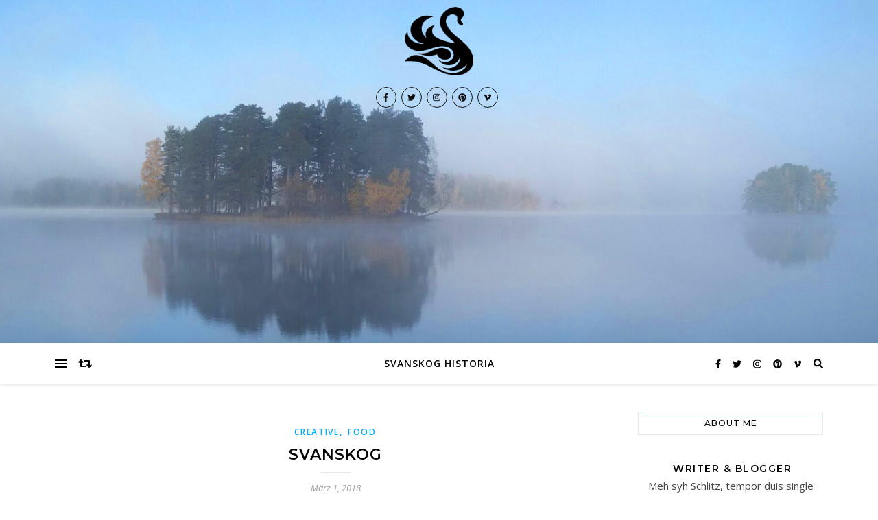

--- FILE ---
content_type: text/css
request_url: https://svanskog.com/wp-content/uploads/hummingbird-assets/9e6fc014d46badfed372d467abc57b60.css
body_size: 9999
content:
/**handles:bard-style,bard-responsive,fontello,slick,scrollbar**/
html{line-height:1.15;-ms-text-size-adjust:100%;-webkit-text-size-adjust:100%}#infscr-loading{text-align:center}article,aside,footer,header,nav,section{display:block}figcaption,figure,main{display:block}figure{margin:0}hr{box-sizing:content-box;height:0;overflow:visible;border:0;height:1px;margin:20px 0}pre{font-family:monospace,monospace;font-size:1em}a{text-decoration:none;background-color:transparent;-webkit-text-decoration-skip:objects}abbr[title]{text-decoration:underline;text-decoration:underline dotted}b,strong{font-weight:inherit}b,strong{font-weight:bolder}code,kbd,samp{font-family:monospace,monospace;font-size:1em}dfn{font-style:italic}mark{background-color:#ff0;color:#000}small{font-size:80%}sub,sup{font-size:75%;line-height:0;position:relative;vertical-align:baseline}sub{bottom:-.25em}sup{top:-.5em}audio,video{display:inline-block}audio:not([controls]){display:none;height:0}img{display:block;border-style:none}svg:not(:root){overflow:hidden}button,input,optgroup,p,select,textarea{margin:0}button,input{overflow:visible}button,select{text-transform:none}[type=reset],[type=submit],button,html [type=button]{-webkit-appearance:button}[type=button]::-moz-focus-inner,[type=reset]::-moz-focus-inner,[type=submit]::-moz-focus-inner,button::-moz-focus-inner{border-style:none;padding:0}[type=button]:-moz-focusring,[type=reset]:-moz-focusring,[type=submit]:-moz-focusring,button:-moz-focusring{outline:1px dotted ButtonText}legend{box-sizing:border-box;color:inherit;display:table;max-width:100%;padding:0;white-space:normal}progress{display:inline-block;vertical-align:baseline}textarea{overflow:auto}[type=checkbox],[type=radio]{box-sizing:border-box;padding:0}[type=number]::-webkit-inner-spin-button,[type=number]::-webkit-outer-spin-button{height:auto}[type=search]{-webkit-appearance:textfield;outline-offset:-2px}[type=search]::-webkit-search-cancel-button,[type=search]::-webkit-search-decoration{-webkit-appearance:none}::-webkit-file-upload-button{-webkit-appearance:button;font:inherit}details,menu{display:block}summary{display:list-item}canvas{display:inline-block}template{display:none}[hidden]{display:none}body{margin:0}ol,ul{list-style:none;margin:0;padding:0}img{height:auto}embed,iframe,img{max-width:100%}table{border-collapse:collapse;border-spacing:0}input,select,textarea{outline:0;-webkit-border-radius:0!important}input[type=email],input[type=search],input[type=text],input[type=url],textarea{-webkit-appearance:none!important;-moz-appearance:none!important;appearance:none!important}h1,h2,h3,h4,h5,h6{margin:0;line-height:normal;clear:both}.cvr-container{display:block;width:100%;height:100%;position:absolute;left:0;top:0;z-index:90}.cvr-outer{display:table;width:100%;height:100%}.entry-header .cvr-inner{height:100%}html{-webkit-box-sizing:border-box;-moz-box-sizing:border-box;box-sizing:border-box}*,:after,:before{-webkit-box-sizing:inherit;-moz-box-sizing:inherit;box-sizing:inherit;outline:0!important}.clear-fix:after,.clear-fix:before{content:"";display:table;table-layout:fixed}.clear-fix:after{clear:both}.cv-container{display:block;width:100%;height:100%;position:absolute;left:0;top:0;z-index:90}.cv-outer{display:table;width:100%;height:100%}.cv-inner{display:table-cell;vertical-align:middle;text-align:center}.boxed-wrapper{margin:0 auto}.main-content{padding-top:40px;padding-bottom:92px}.sticky{padding:40px}.sticky .related-posts{border:none;padding-bottom:0}.screen-reader-text{clip:rect(1px,1px,1px,1px);clip-path:polygon(0 0,0 0,0 0,0 0);position:absolute!important;white-space:nowrap;height:1px;width:1px;overflow:hidden}.screen-reader-text:focus{clip:auto!important;display:block;height:auto;left:5px;top:5px;width:auto;z-index:100000}.alignnone{margin:5px 20px 10px 0}.aligncenter,div.aligncenter{display:block;margin:5px auto 10px auto;clear:both}.alignright{float:right;margin:5px 0 20px 20px}.alignleft{float:left;margin:5px 20px 10px 0}a img.alignright{float:right;margin:5px 0 10px 20px}a img.alignnone{margin:5px 20px 10px 0}a img.alignleft{float:left;margin:5px 20px 10px 0}a img.aligncenter{display:block;margin-left:auto;margin-right:auto}.wp-caption{max-width:100%;overflow:hidden}.wp-caption-text{padding:10px;text-align:center}.wp-block-image figcaption{text-align:center;font-size:14px}.center-text{text-align:center}hr{border:0;height:1px;margin:30px 0}strong{font-weight:700}address,cite,em{font-style:italic}code,kbd,pre,samp,tt,var{font-family:monospace,monospace;font-size:85%}.comment-text h1,.comment-text h2,.comment-text h3,.comment-text h4,.comment-text h5,.comment-text h6,.post-content h1,.post-content h2,.post-content h3,.post-content h4,.post-content h5,.post-content h6{margin-bottom:12px}p{margin-bottom:15px}blockquote{font-style:italic;line-height:1.618;border-left-width:3px;border-left-style:solid;padding-left:15px;margin-left:0;margin-right:0}blockquote p{opacity:.65}.wp-block-pullquote blockquote{border-top-width:2px;border-top-style:solid;padding-top:10px;border-left:0;padding-left:0}.post-content ul,.woocommerce-Tabs-panel--description ul,.woocommerce-product-details__short-description ul{padding-left:20px;margin-bottom:15px;list-style:disc}.wp-block-gallery ul{padding-left:0!important}.post-content ol,.woocommerce-Tabs-panel--description ol,.woocommerce-product-details__short-description ol{padding-left:25px;margin-bottom:15px;list-style:decimal}table{margin-bottom:15px}table th{font-weight:700}table td,table th,table tr{border-width:1px;border-style:solid;padding:10px;text-align:left}dl dt{font-weight:700}abbr[title]{border-width:1px;border-style:dotted;cursor:help}big{font-size:125%}pre{border-width:1px;border-style:solid;padding:20px;white-space:pre-wrap}sub{vertical-align:sub;font-size:smaller}sup{vertical-align:super;font-size:smaller}.post-password-form input[name=post_password]{width:100%;padding:10px;border-width:1px;border-style:solid}.post-password-form input[type=submit]{padding:10px;font-weight:700;border:none;margin-top:15px;cursor:pointer}#top-bar{text-align:center;box-shadow:0 1px 5px rgba(0,0,0,.1)}#top-menu li{position:relative}#top-menu>li{display:inline-block;list-style:none}#top-menu li a{display:block;position:relative;padding:0 5px;margin-left:5px}#top-menu li a:first-child{margin-left:0}#top-menu>li>a{display:block;text-decoration:none}#top-menu>li:first-child>a{padding-left:0}#top-menu>li:last-child>a{padding-right:0}#top-menu ul ul{top:0;left:100%}#top-menu .sub-menu{display:none;position:absolute;z-index:1150;width:170px;text-align:left;border-style:solid;border-width:1px}#top-menu .sub-menu a{border-bottom-style:solid;border-bottom-width:1px}#top-menu .sub-menu>li:last-of-type>a{border:none}#top-menu .sub-menu li:first-child>.sub-menu{margin-top:-1px}#top-menu .sub-menu>li>a{display:block;width:100%;padding:0 15px;margin:0}.top-bar-socials a{margin-left:15px;text-align:center;text-decoration:none}.top-bar-socials a:first-child{margin-left:0}#top-bar .mobile-menu-btn{float:left;padding:0 5px 0}#page-header{position:relative;text-align:center}.entry-header{overflow:hidden;position:relative}.entry-header.html-image img{display:block;width:100%;max-width:100%}.entry-header.html-image .cvr-container{position:absolute;top:0;left:0;width:100%;height:100%;display:-webkit-box;display:-ms-flexbox;display:flex;-webkit-box-align:center;-ms-flex-align:center;align-items:center;-webkit-box-pack:center;-ms-flex-pack:center;justify-content:center}.entry-header.html-image .header-logo{padding-top:0!important}.entry-header .cvr-container{position:relative;z-index:1000}.header-logo{display:inline-block}.header-logo a{display:block;margin:0 auto}.header-logo a,.header-socials-icon{transition:color .1s ease;-webkit-transition:color .1s ease}.site-description{position:relative;display:inline-block;margin-bottom:0}.site-description:after,.site-description:before{content:' ';position:absolute;top:13px;display:block;width:30px;height:1px}.site-description:before{left:-40px}.site-description:after{right:-40px}.title-tagline-shown .header-logo a:not(.logo-img),.title-tagline-shown .site-description{display:inline-block}.title-tagline-hidden .header-logo a:not(.logo-img),.title-tagline-hidden .site-description{display:none}.header-image-logo{display:block;position:absolute;top:0;left:0;width:100%;height:100%;z-index:1005}a.mobile-logo{display:none;margin:0 auto}.header-socials{position:relative;z-index:1110;font-size:0}.header-socials-icon{display:inline-block;width:30px;height:30px;line-height:27px;border-radius:100%;font-size:12px;margin:10px 7px 0 0;border:1px solid}.entry-header-slider{position:absolute!important;top:0;left:0;width:100%}.entry-header-slider-item{background-size:cover;background-repeat:no-repeat;background-position:center}.entry-header-slider .slick-track{z-index:999}.entry-header-slider .slick-arrow{display:block;position:absolute;top:50%;margin-top:-15px;z-index:1001;width:33px;height:33px;line-height:32px;font-size:14px;color:#111;border-radius:50%;-webkit-border-radius:50%;text-align:center;transition:all 230ms ease-in-out 0s;-webkit-transition:all 230ms ease-in-out 0s;cursor:pointer}.entry-header-slider .header-slider-prev-arrow,.entry-header:hover .header-slider-prev-arrow{left:15px}.entry-header-slider .header-slider-next-arrow,.entry-header:hover .header-slider-next-arrow{right:15px}.header-slider-dots{display:block;position:absolute;left:0;bottom:13px;z-index:1000;width:100%;list-style:none;text-align:center}.header-slider-dots li{display:inline-block;width:13px;height:13px;margin-right:11px;border-style:solid;border-width:2px;-webkit-border-radius:50%;-moz-border-radius:50%;border-radius:50%;cursor:pointer}.header-slider-dots li:last-child{margin-right:0}.main-nav-sidebar{float:left;margin-right:17px}.main-nav-sidebar div{max-height:60px;position:relative;top:50%;transform:translateY(-50%);-webkit-transform:translateY(-50%);-ms-transform:translateY(-50%)}.main-nav-sidebar div span,.mobile-menu-btn span{display:block;width:17px;height:2px;margin-bottom:3px}.main-nav-sidebar div span:last-child,.mobile-menu-btn span:last-child{margin-bottom:0}.main-nav-search,.main-nav-sidebar{-webkit-user-select:none;user-select:none}#main-nav{position:relative;z-index:1100!important}#main-nav>div{position:relative}#main-menu{width:auto}#main-menu li{position:relative}#main-menu>li{display:inline-block;list-style:none}#main-menu li a{display:block;position:relative;padding:0 17px;margin-left:5px}#main-menu li a:first-child{margin-left:0}#main-menu>li>a{display:block;text-decoration:none}#main-menu li:first-child a{padding-left:0}#main-menu li:last-child a{padding-right:0}#main-menu ul ul{top:0;left:100%}#main-menu .sub-menu{display:none;position:absolute;z-index:1150;width:210px;text-align:left;border-style:solid;border-width:1px}#main-menu .sub-menu a{border-bottom-style:solid;border-bottom-width:1px}#main-menu .sub-menu>li:last-of-type>a{border-bottom:none}#main-menu .sub-menu>li>a{display:block;width:100%;padding:0 15px;margin:0}#main-menu>li:after{content:'';position:absolute;top:0;right:-3px;bottom:0;width:5px;height:5px;margin:auto 0;-ms-transform:rotateZ(-45deg);-webkit-transform:rotateZ(-45deg);transform:rotateZ(-45deg)}#main-menu>li:last-child:after{display:none!important}#main-menu ul li.menu-item-has-children>a:after{font-family:fontello;content:"\f105";position:absolute;top:50%;right:15px;transform:translateY(-50%);-webkit-transform:translateY(-50%);-ms-transform:translateY(-50%);line-height:0}#main-menu .sub-menu li:first-child>.sub-menu{margin-top:-1px}.mobile-menu-container{display:none;clear:both;overflow-y:scroll;-webkit-overflow-scrolling:touch}.mobile-menu-btn{display:none;padding:0 15px;cursor:pointer}#mobile-menu{padding-bottom:15px;overflow:hidden}#mobile-menu li{position:relative;width:100%;padding:0 30px;text-align:center}#mobile-menu li.menu-item-has-children>a{display:inline-block;text-indent:15px;vertical-align:middle}#mobile-menu li a{display:block;position:relative;z-index:5}#mobile-menu .sub-menu li{line-height:2.3!important}#mobile-menu .sub-menu li .sub-menu-btn-icon{top:5px!important}.sub-menu-btn{position:absolute;top:0;left:0;width:100%;height:100%;padding:0 10px;text-align:left;z-index:1}.sub-menu-btn-icon{font-size:13px;vertical-align:middle}#mobile-menu .sub-menu{display:none}.main-nav-search{float:right;position:relative;margin-left:18px;cursor:pointer}.main-nav-search .svg-inline--fa{position:relative;z-index:10}.main-nav-search #searchform{position:absolute;top:50%;right:0;transform:translateY(-50%);-webkit-transform:translateY(-50%);-ms-transform:translateY(-50%)}.main-nav-search #searchform .svg-inline--fa{display:none}.main-nav-search #searchsubmit,.main-nav-search label{display:none}.main-nav-search div{line-height:1}.main-nav-search .btn-tooltip{top:-24px;right:0;width:65px}.main-nav-search .btn-tooltip:before{right:5px;bottom:-3px}.main-nav-search:hover .btn-tooltip{top:-11px;visibility:visible;opacity:1}.btn-tooltip{position:absolute;color:#fff;visibility:hidden;opacity:0;text-align:center;padding:5px 0 6px 0;font-size:11px;font-weight:400;line-height:1;letter-spacing:1px;-webkit-border-radius:2px;-moz-border-radius:2px;border-radius:2px;-webkit-transition:all 230ms ease-in-out 0s;transition:all 230ms ease-in-out 0s}.btn-tooltip:before{content:"";position:absolute;width:0;height:0;margin-left:-4px;border-left:4px solid transparent;border-right:4px solid transparent;border-top-style:solid;border-top-width:4px}.sticky-wrapper.is-sticky .btn-tooltip{display:none!important}#main-nav #searchform{position:absolute;top:0;left:0;z-index:1;width:100%}#main-nav #searchform input{width:100%;padding:0;border:0;text-align:center;letter-spacing:.4px;font-weight:600}#main-nav #searchform,#main-nav #searchform #searchsubmit,#main-nav #searchform .svg-inline--fa,.main-nav-search .svg-inline--fa:last-of-type{display:none}.main-nav-sidebar{cursor:pointer}.sidebar-alt{width:100%;position:fixed;top:0;z-index:1200;height:100%;overflow-x:hidden;transition:left .5s ease-out;-webkit-transition:left .5s ease-out;-moz-transition:left .5s ease-out;-o-transition:left .5s ease-out;-ms-transition:left .5s ease-out}.sidebar-alt-close{display:none;position:fixed;top:0;left:0;z-index:1150;width:100%;height:100%;cursor:pointer}.sidebar-alt-close-btn{position:absolute;top:20px;right:30px;width:24px;height:24px;cursor:pointer}.admin-bar .sidebar-alt-close-btn{top:40px}.sidebar-alt-close-btn span{content:'';position:absolute;top:50%;left:50%;width:18px;height:3px;cursor:pointer;margin-left:-9px}.sidebar-alt-close-btn span:first-child{-ms-transform:rotate(45deg);-webkit-transform:rotate(45deg);transform:rotate(45deg)}.sidebar-alt-close-btn span:last-child{-ms-transform:rotate(-45deg);-webkit-transform:rotate(-45deg);transform:rotate(-45deg)}.main-nav-sidebar .btn-tooltip{top:-24px;left:0;width:90px}.main-nav-sidebar .btn-tooltip:before{left:10px;bottom:-3px}.main-nav-sidebar:hover .btn-tooltip{top:-11px;visibility:visible;opacity:1}.main-nav-socials{float:left}.main-nav-socials a{margin-left:14px;text-align:center;text-decoration:none}.main-nav-socials a:first-child{margin-left:0}.main-nav-socials-trigger{position:relative;z-index:3}.main-nav-socials-trigger,.main-nav-socials-trigger svg:last-child{display:none}.main-nav-icons.main-nav-socials-mobile{position:absolute;top:0}.main-nav-socials-mobile .main-nav-socials{position:absolute;width:100%;text-align:center}.random-post-btn{position:relative;top:0;display:inline-block;-webkit-transition:all 230ms ease-in-out 0s;transition:all 230ms ease-in-out 0s;cursor:pointer}.random-post-btn .btn-tooltip{top:-24px;left:0;width:110px}.random-post-btn .btn-tooltip:before{left:10px;bottom:-3px}.random-post-btn:hover .btn-tooltip{top:-11px;visibility:visible;opacity:1}.featured-slider-area.boxed-wrapper{padding-top:41px}#featured-slider img{width:100%}.slider-item{position:relative}.slider-item-bg{background-size:cover;background-repeat:no-repeat;background-position:center}.slider-info{display:inline-block;max-width:840px;padding:40px 60px}#featured-slider .slick-arrow{display:block;position:absolute;top:50%;margin-top:-15px;z-index:1001;width:33px;height:33px;line-height:32px;font-size:14px;color:#111;border-radius:50%;-webkit-border-radius:50%;text-align:center;transition:all 230ms ease-in-out 0s;-webkit-transition:all 230ms ease-in-out 0s;cursor:pointer}#featured-slider .prev-arrow,#featured-slider:hover .prev-arrow{left:15px}#featured-slider .next-arrow,#featured-slider:hover .next-arrow{right:15px}.post-slider{display:none}.post-slider.slick-initialized{display:block}.post-slider .slick-arrow{display:block;position:absolute;top:50%;margin-top:-15px;z-index:1001;width:33px;height:33px;line-height:32px;font-size:14px;color:#111;border-radius:50%;-webkit-border-radius:50%;text-align:center;cursor:pointer}.post-slider .prev-arrow{left:15px}.post-slider .next-arrow{right:15px}.slider-dots{display:block;position:absolute;left:0;bottom:13px;z-index:1000;width:100%;list-style:none;text-align:center}.slider-dots li{display:inline-block;width:13px;height:13px;margin-right:11px;border-style:solid;border-width:2px;-webkit-border-radius:50%;-moz-border-radius:50%;border-radius:50%;cursor:pointer}.slider-dots li:last-child{margin-right:0}.slider-categories{letter-spacing:2px;text-transform:uppercase;margin-bottom:11px}.slider-title{position:relative;margin-bottom:51px}.slider-title:after{content:" ";position:absolute;top:100%;left:calc(50% - 24px);margin-top:18px;width:48px;height:1px}.slider-content{margin-bottom:30px}.slider-read-more a{display:inline-block;padding:0 22px;border:1px solid;line-height:37px;font-weight:700;text-transform:uppercase;cursor:pointer}.slider-date{margin-top:30px;margin-bottom:20px}.slider-image-link{width:100%;height:100%;position:absolute;left:0;top:0}#featured-links{padding-top:25px;padding-bottom:15px}#featured-links .boxed-wrapper{font-size:0;text-align:center}#featured-links .featured-link{position:relative;float:left;overflow:hidden}#featured-links a{position:absolute;top:0;left:0;width:100%;height:100%}.featured-link .cv-outer{padding:12px}.featured-link .cv-inner{border-width:1px;border-style:solid;transition:border .4s;-webkit-transition:border .4s}#featured-links h6{display:inline-block;padding:8px 20px;font-weight:600;text-transform:uppercase}.featured-link img{transition:transform .4s ease-in-out;-webkit-transition:transform .4s ease-in-out}.featured-link:hover img{transform:scale(1.05)}.main-container{margin:0 auto;overflow:hidden}.sidebar-left{float:left}.sidebar-right{float:right}.post-media{position:relative;margin-bottom:16px}.page .post-media{margin-bottom:23px}.post-media>a{display:block;position:absolute;top:0;left:0;width:100%;height:100%;z-index:10;transition:background-color .3s ease 0s;-webkit-transition:background-color .3s ease 0s}.post-media>a:hover{background-color:rgba(255,255,255,.1)}.post-header{text-align:center;margin-bottom:17px;overflow:hidden}.blog-classic-style .post-header{margin-bottom:20px}.blog-classic-style .post-categories,.single .post-categories{margin-bottom:5px}.post-categories a{font-weight:600;text-transform:uppercase}.blog-classic-style .post-title,.page-title,.single .post-title{margin-bottom:10px}.blog-grid-style .post-title{margin-bottom:10px}.page-title em,.post-title em{font-weight:600}.border-divider{line-height:0;width:100%;height:1px;max-width:45px;margin:0 auto}.post-meta{font-style:italic;margin:10px 2px 0}.post-meta span.meta-sep:last-child{display:none}.meta-sep{display:none}.post-author+span.meta-sep,.post-date+span.meta-sep{display:inline}.post-date{font-style:italic}.post-content{overflow:hidden}.post-content>p{text-align:justify}.post-content>p.has-text-align-left{text-align:left}.post-content>p.has-text-align-right{text-align:right}.post-content>p.has-text-align-center{text-align:center}.read-more{margin:18px 0 34px}.blog-classic-style .read-more,.blog-grid-style .read-more{text-align:center}.read-more a{display:inline-block;padding:0 25px;line-height:40px;font-weight:400;text-transform:uppercase;cursor:pointer}.read-more a:after{content:"";display:block;height:1px;max-width:40px;margin:0 auto}.post-footer{overflow:hidden;position:relative;text-align:center;padding:10px 0;line-height:30px;border-bottom:1px solid;clear:both}.post-author{float:left;font-style:italic}.post-author a img{float:left;-webkit-border-radius:50%;-moz-border-radius:50%;border-radius:50%;margin-right:6px}.post-share{float:right;line-height:1}.post-share a{margin-right:10px;line-height:30px!important}.post-share a:last-child{margin-right:0}.slider-item{display:none}#featured-sliderr .slider-item:first-child{display:block}#featured-slider.slick-initialized .slider-item{display:block}.no-result-found{text-align:center;margin:50px auto 100px}.no-result-found h1{margin-bottom:15px}.no-result-found .widget_search{max-width:480px;margin:30px auto 0}.blog-grid{padding-left:0!important;list-style:none!important}.blog-list-style{border-bottom-width:1px;border-bottom-style:solid;margin-right:0}.blog-list-style .post-header{margin-bottom:10px}.blog-list-style .post-share{float:none}.blog-list-style .post-author{float:none;font-size:inherit;line-height:inherit;letter-spacing:inherit}.blog-list-style .post-media{margin-bottom:0}.blog-list-style .post-categories{margin-bottom:4px}.blog-list-style .post-title{margin-bottom:5px}.blog-list-style .read-more{margin:0}.blog-list-style .read-more a{padding:0}.blog-list-style .read-more a:after{display:none}.blog-list-style .related-posts{margin-top:40px;padding-bottom:0;border-bottom:0}.category-description{overflow:hidden;padding:25px 0 30px;text-align:center;overflow-wrap:break-word}.category-description h3{margin-top:5px;margin-bottom:11px}.category-description p{display:inline-block;max-width:630px;margin-bottom:10px}.post-media embed,.post-media iframe,.post-media img{margin:0 auto}.post-media img{width:auto}.post-media img+.entry-audio{position:absolute;bottom:0;left:0;z-index:100;width:100%;padding:10px}.entry-audio>iframe{display:block}.format-link .post-media .cv-container,.format-quote .post-media .cv-container{display:none}.format-link .post-media img+.cv-container,.format-quote .post-media img+.cv-container{display:block}.post-media .image-overlay{padding:20px 18px}.post-media .image-overlay a,.post-media .image-overlay p{line-height:1.6;font-weight:600}.post-media .image-overlay span{text-align:right;font-style:italic}.single .post-media .image-overlay span{text-align:center}.post-slide{position:relative}.stacked-slide{margin-bottom:15px}.slide-caption{border:0;margin:0;position:absolute;left:15px;bottom:0;opacity:0;padding:5px 10px;font-size:13px;line-height:22px;-webkit-transition:opacity .3s ease 0s,bottom .3s ease 0s;transition:opacity .3s ease 0s,bottom .3s ease 0s}.post-slide:hover .slide-caption{opacity:1;bottom:10px;-webkit-transition:opacity .3s ease 0s,bottom .3s ease 0s;transition:opacity .3s ease 0s,bottom .3s ease 0s}.blog-post .slide-caption{display:none}.blog-pagination{position:relative;overflow:hidden;text-align:center;font-weight:600;text-transform:uppercase;margin-top:25px}.blog-pagination.default .previous-page{float:left}.blog-pagination.default .next-page{float:right}.blog-pagination.load-more,.blog-pagination.numeric{margin-top:40px}.blog-pagination.numeric a,.blog-pagination.numeric span{display:inline-block;padding:13px 15px;line-height:1;margin:0 2px;min-width:39px;min-height:41px}.blog-pagination.numeric .numeric-prev-page{position:absolute;top:0;left:0;margin-left:0;margin-right:0}.blog-pagination.numeric .numeric-next-page{position:absolute;top:0;right:0;margin-left:0;margin-right:0}.blog-pagination.load-more a{display:inline-block;padding:13px 15px;text-transform:uppercase;line-height:1}.blog-pagination.infinite a{display:none}#infscr-loading{position:fixed;top:0;left:0;width:100%!important;height:100%!important;z-index:1300;font-size:22px;letter-spacing:2px;font-weight:600;text-transform:uppercase;list-style-position:inside}#infscr-loading img{display:none}.infscr-loading-disabled #infscr-loading{display:none!important}.post-tags{text-align:left;margin-bottom:18px}.post-tags a{position:relative;display:inline-block;line-height:1;padding:6px 12px;margin-right:5px;margin-bottom:6px;border-width:1px;border-style:solid}#reply-title,#reply-title a,.author-description h3,.category-description h3,.comment-title,.comment-title h2,.related-posts h3{text-transform:uppercase;text-align:center;line-height:1}#reply-title,#respond,.comments-area,.related-posts{margin-top:43px}.single-navigation{border-bottom-width:1px;border-bottom-style:solid;padding:20px 0 22px;overflow:hidden}.single-navigation .previous-post{float:left;width:50%}.single-navigation .next-post{float:right;width:50%}.next-post>a{float:right;width:75px;margin-left:18px}.previous-post>a{float:left;width:75px;margin-right:18px}.single-navigation span{display:block;padding-top:12px;line-height:2.2;letter-spacing:1px;font-weight:600;text-transform:uppercase}.single-navigation>div h5{padding-bottom:19px;line-height:1.8;text-transform:uppercase}.single-navigation .previous-post>div{float:left;text-align:left}.single-navigation .next-post>div{float:right;text-align:right}.single-pagination{padding:20px;text-align:center}.author-description{overflow:hidden;padding:50px 0 49px;border-bottom-style:solid;border-bottom-width:1px;text-align:center;overflow-wrap:break-word}.author-avatar img{width:80px;display:inline-block;-webkit-border-radius:60px;-moz-border-radius:60px;border-radius:60px}.author .author-description{border:none;padding-top:30px}.author .author-avatar img{width:95px}.author-description h3{margin-top:5px;margin-bottom:11px}.author-share a{margin-right:10px}.author-share a:last-child{margin:0}.author-description p{display:inline-block;max-width:630px;margin-bottom:10px}.related-posts{padding-bottom:34px;border-bottom-style:solid;border-bottom-width:1px}.related-posts h3{margin-bottom:27px}.related-posts h5{margin-top:8px}.related-posts h5 a{text-transform:uppercase}.related-posts section{float:left;width:calc((100% - (2 * 23px))/ 3 - 1px);width:-webkit-calc((100% - (2 * 23px))/ 3 - 1px)}.related-posts section{margin-right:23px}.related-posts section:last-of-type{margin-right:0!important}.related-post-date{display:block;line-height:2}#reply-title,#reply-title a,.comment-title,.comment-title h2{margin-bottom:44px}.comments-area .children{margin-left:30px}.entry-comments{overflow:hidden;padding-bottom:37px;margin-bottom:41px;border-bottom-style:solid;border-bottom-width:1px}.commentslist>li:last-child .entry-comments{margin-bottom:0}.comment-content{overflow:hidden}.comment-avatar{float:left;margin-right:17px}.comment-avatar img{-webkit-border-radius:50%;-moz-border-radius:50%;border-radius:50%}.comment-author{text-transform:uppercase;font-weight:600}.comment-date a:first-child:hover{text-decoration:underline}.awaiting-moderation{font-style:italic}.commentslist footer a:hover{text-decoration:underline}.logged-in-as{margin-bottom:12px}.comment-meta{margin-bottom:7px;line-height:2.3;text-transform:capitalize}.comment-date{margin-right:10px}.comment-date.comment-edit-link{display:inline-block}.comment-reply-link{font-weight:600;float:right;margin-top:-20px}.comment-form{padding-top:4px}.comment-form label{display:block;margin-bottom:6px}.comment-notes{font-style:italic;margin-bottom:25px}.comments-area input,.comments-area textarea{width:100%;padding:12px 15px;border-width:1px;border-style:solid}.comment-form-author,.comment-form-email,.comment-form-url{margin-bottom:15px}.comment-form-comment{margin-bottom:10px}.comment-form-author,.comment-form-email,.comment-form-url{width:calc((100% - 44px)/ 3);width:-webkit-calc((100% -44px)/ 3- 1px)!important;float:left}.comment-form-author,.comment-form-email{margin-right:22px}.comments-area textarea{height:250px}.form-submit{margin-bottom:0}.comments-area #submit{border:none;width:auto;cursor:pointer;font-weight:600;text-transform:uppercase}.gallery{overflow:hidden;list-style:none!important}.gallery-icon a img,.gallery-icon img{width:100%;height:auto!important}.gallery-caption,.wp-caption-text{padding:10px;border-width:1px;border-style:solid;border-top:0}.gallery-item{display:inline-block;vertical-align:top;padding:0!important;margin-right:5px;margin-bottom:5px;text-align:center}.gallery-columns-1 .gallery-item{float:none!important;width:100%}.gallery-columns-2 .gallery-item{width:-webkit-calc((100% - (5px * 1))/ 2 - 1px);width:calc((100% - (5px * 1))/ 2 - 1px)}.gallery-columns-3 .gallery-item{width:-webkit-calc((100% - (5px * 2))/ 3 - 1px);width:calc((100% - (5px * 2))/ 3 - 1px)}.gallery-columns-4 .gallery-item{width:-webkit-calc((100% - (5px * 3))/ 4 - 1px);width:calc((100% - (5px * 3))/ 4 - 1px)}.gallery-columns-5 .gallery-item{width:-webkit-calc((100% - (5px * 4))/ 5 - 1px);width:calc((100% - (5px * 4))/ 5 - 1px)}.gallery-columns-6 .gallery-item{width:-webkit-calc((100% - (5px * 5))/ 6 - 1px);width:calc((100% - (5px * 5))/ 6 - 1px)}.gallery-columns-7 .gallery-item{width:-webkit-calc((100% - (5px * 6))/ 7 - 1px);width:calc((100% - (5px * 6))/ 7 - 1px)}.gallery-columns-8 .gallery-item{width:-webkit-calc((100% - (5px * 7))/ 8 - 1px);width:calc((100% - (5px * 7))/ 8 - 1px)}.gallery-columns-9 .gallery-item{width:-webkit-calc((100% - (5px * 8))/ 9 - 1px);width:calc((100% - (5px * 8))/ 9 - 1px)}.bard-widget{margin-bottom:40px;overflow:hidden}.sidebar-left .bard-widget:last-child,.sidebar-right .bard-widget:last-child{margin-bottom:0}.bard-widget input[type=email],.bard-widget input[type=password],.bard-widget input[type=search],.bard-widget input[type=submit],.bard-widget input[type=text],.bard-widget input[type=url],.bard-widget select,.bard-widget textarea{width:100%;padding:10px;border-width:1px;border-style:solid}.widget-title{position:relative;z-index:0;clear:both}.widget-title h4{text-align:center;font-weight:500;line-height:32px;text-transform:uppercase;margin-bottom:25px;border-width:1px;border-style:solid}.bard-widget>ul li span,.bard-widget>ul li span a{color:inherit}.widget_archive li,.widget_categories>ul>li,.widget_meta li,.widget_pages>ul>li,.widget_recent_comments li,.widget_recent_entries ul li{border-bottom-width:1px;border-bottom-style:dotted}.widget_archive li,.widget_categories>ul>li,.widget_meta li,.widget_nav_menu li,.widget_pages>ul>li,.widget_recent_comments li,.widget_recent_entries ul li{line-height:2.1;padding:7px 0}.widget_pages .children>li a{display:block;border-top-style:dotted;border-top-width:1px}.widget_nav_menu li a{display:block;border-bottom-style:dotted;border-bottom-width:1px}.bard-widget .children,.bard-widget .sub-menu{padding-left:10px}.widget_rss img{display:inline-block}.widget_product_search .woocommerce-product-search,.widget_search #searchform{position:relative}.widget_search #searchsubmit,.widget_search .svg-fa-wrap{position:absolute;top:0;right:0;text-align:center;width:41px;height:41px;line-height:42px}.widget_search #searchsubmit{cursor:pointer;opacity:0}.widget_product_search input[type=submit]{position:absolute;top:0;right:0;padding:11px;width:auto!important;cursor:pointer}.widget_archive ul li,.widget_categories ul li{float:left;width:100%;text-align:right}.widget_archive ul li a,.widget_categories ul li a{float:left;overflow:hidden}.widget_categories .children li{padding-left:10px;border-top-width:1px;border-top-style:dotted}.tagcloud a{display:inline-block;padding:11px 13px;margin:0 5px 7px 0;border-style:solid;border-width:1px;font-weight:600;text-transform:uppercase;line-height:1}#wp-calendar{width:100%;border-width:1px;border-style:solid}#wp-calendar thead th{padding-bottom:5px;text-align:center}#wp-calendar caption{padding:10px;font-weight:700;text-align:center}#wp-calendar tbody td a{display:block}#wp-calendar tfoot #next,#wp-calendar tfoot #prev{padding:8px 5px}#wp-calendar tfoot #next a,#wp-calendar tfoot #prev a{color:inherit;text-decoration:none;text-transform:uppercase}#wp-calendar tfoot #next{text-align:right}#wp-calendar thead tr th{padding:8px;text-align:center;font-weight:700}#wp-calendar tbody td{border-width:1px;border-style:solid;text-align:center}#wp-calendar tbody td a{text-decoration:none;font-weight:700}.widget_text p:last-of-type{margin-bottom:0}.bard_social_widget .social-icons{text-align:center}.bard_social_widget .social-icons a{margin-right:9px;margin-bottom:9px;width:34px;height:34px;font-size:14px;line-height:32px;border-style:solid;border-width:1px;display:inline-block;-webkit-border-radius:50%;-moz-border-radius:50%;border-radius:50%}.bard_social_widget .social-icons a:last-child{margin-right:0}.bard-instagram-widget{position:relative}.instagram-title{position:absolute;z-index:110;top:50%;left:50%;transform:translate(-50%,-50%);-webkit-transform:translate(-50%,-50%);-ms-transform:translate(-50%,-50%)}.instagram-title h4{font-weight:700;line-height:1;padding:14px 17px;text-align:center;text-transform:uppercase}.jr-insta-slider{display:block}.null-instagram-feed{display:block;width:100%;overflow:hidden}.null-instagram-feed li a{display:block;width:130px;float:left;opacity:0;overflow:hidden}.null-instagram-feed .clear{display:none}.bard-widget.null-instagram-feed li a{width:calc(95% / 3 - 1px);width:-webkit-calc(95% / 3 - 1px);opacity:1;margin-right:2.5%;margin-bottom:2.5%}.bard-widget.null-instagram-feed li:nth-child(3n+0) a{margin-right:0}.bard-widget .meks-instagram-widget{margin:0 auto!important}.bard-instagram-widget.widget_meks_instagram{display:-webkit-flex;-webkit-flex-flow:column wrap;-webkit-align-items:center}.bard-instagram-widget .meks-instagram-widget{display:-webkit-flex;max-width:100%!important;width:100%}.bard-instagram-widget .meks-instagram-widget>div{-webkit-flex:1 0 0px!important;padding-top:0!important}.bard-instagram-widget .meks-instagram-widget a img{width:100%}.bard-widget .meks-instagram-follow-link{margin-top:13px;text-align:center}.bard-instagram-widget .meks-instagram-follow-link,.bard-widget .meks-instagram-follow-link svg{display:none!important}.bard-widget #sb_instagram #sbi_images .sbi_item{width:33.3%!important;padding-top:0!important;padding-bottom:5px!important;padding-right:2.5px!important;padding-left:2.5px!important}.rpwwt-widget ul li{padding-bottom:15px;margin-bottom:17px!important;border-bottom-style:dotted;border-bottom-width:1px;overflow:hidden}.rpwwt-widget ul li img{margin:3px .75em .75em 0!important}.rpwwt-widget ul li:last-child{margin:0!important;padding:0!important;border-bottom:none}.rpwwt-widget ul li:last-child img{margin-bottom:0!important}.rpwwt-post-title{display:block;margin-bottom:4px}.rpwwt-post-author,.rpwwt-post-categories,.rpwwt-post-comments-number,.rpwwt-post-date{font-style:italic}.fb_loader,.widget_fbw_id .loader{display:none!important}.bard-widget.widget_mc4wp_form_widget,.bard-widget.widget_wysija{width:100%;padding:28px 30px}.widget_mc4wp_form_widget .widget-title h4,.widget_wysija .widget-title h4{border:0;line-height:1.6}.widget_mc4wp_form_widget .widget-title h4:before,.widget_wysija .widget-title h4:before{font-family:fontello;content:"\e802";font-weight:400;font-size:14px;margin-right:7px}.widget_mc4wp_form_widget .widget-title h4:after,.widget_wysija .widget-title h4:after{content:"";position:absolute;top:100%;left:calc(50% - 9px);margin-top:14px;width:18px;height:1px}.widget_mc4wp_form_widget p,.widget_wysija p{font-size:13px;line-height:1.4;text-align:center}.widget_mc4wp_form_widget p label,.widget_wysija p label{text-align:left}.mc4wp-error{text-align:center;margin-top:10px}.formError .formErrorContent{width:160px}.widget_wysija label{margin-bottom:10px}.widget_mc4wp_form_widget input[type=submit],.widget_wysija input[type=submit]{font-weight:600;text-transform:uppercase;letter-spacing:1.5px;font-style:13px;margin-top:12px;border:none;cursor:pointer}.widget_wysija input[name="wysija[user][email]"],.widget_wysija input[name="wysija[user][firstname]"],.widget_wysija input[name="wysija[user][lastname]"],.widget_wysija select{margin-bottom:10px}.widget_wysija_cont .error,.widget_wysija_cont .updated,.widget_wysija_cont .xdetailed-errors{padding:9px}.wpcf7 input[type=date],.wpcf7 input[type=email],.wpcf7 input[type=number],.wpcf7 input[type=tel],.wpcf7 input[type=text],.wpcf7 input[type=url],.wpcf7 select,.wpcf7 textarea{border-style:solid;border-width:1px;padding:13px}.wpcf7 input[type=email],.wpcf7 input[type=text],.wpcf7 input[type=url]{width:60%}.wpcf7 input[type=number]{width:60px}.wpcf7 input[type=date],.wpcf7 input[type=tel]{width:170px}.wpcf7 textarea{width:100%;height:250px}.wpcf7 label input,.wpcf7 label select,.wpcf7 label textarea{margin-top:3px}.wpcf7 label,.wpcf7-quiz-label{display:block}.wpcf7 p{margin-bottom:22px}.wpcf7 [type=submit]{padding:13px;border:none;width:auto;cursor:pointer;font-weight:700;text-transform:uppercase}.bard_author_widget{text-align:center}.bard_author_widget img{margin:5px auto 17px auto}.author-img-circle{-webkit-border-radius:50%;-moz-border-radius:50%;border-radius:50%}.bard_author_widget h6{line-height:1;margin-bottom:8px}.bard_author_widget p{margin-bottom:0}.bard_promo_box_widget .promo-box{position:relative;margin-bottom:25px;overflow:hidden}.bard_promo_box_widget .promo-box:last-child{margin-bottom:0}.bard_promo_box_widget .promo-box a{position:absolute;top:0;left:0;width:100%;height:100%;z-index:100}.bard_promo_box_widget .promo-box img{margin:0 auto;transition:transform .4s ease-in-out;-webkit-transition:transform .4s ease-in-out}.bard_promo_box_widget .promo-box:hover img{transform:scale(1.05)}.bard_promo_box_widget .promo-box:after{content:'';position:absolute;left:10px;right:10px;top:10px;bottom:10px;border-width:1px;border-style:solid;opacity:.4;transition:all .27s;-webkit-transition:all .35s;z-index:10}.bard_promo_box_widget .promo-box:hover:after{opacity:.8}.bard_promo_box_widget .promo-box h6{display:inline-block;padding:8px 20px;font-weight:600;text-transform:uppercase}.zoom-social_icons-list-span{font-family:socicon!important}.footer-widgets{overflow:hidden;padding:60px 0 0;border-top-width:1px;border-top-style:solid}.page-footer-inner{overflow:hidden}.footer-widgets .page-footer-inner>.bard-widget{float:left;margin-bottom:75px}.alt-widget-title{text-align:left;border-bottom-width:1px;border-bottom-style:solid;margin-bottom:20px}.alt-widget-title h4{line-height:2.8;text-transform:uppercase}.footer-socials{text-align:center;padding:20px 0}.footer-socials a{display:inline-block;font-weight:600;letter-spacing:1px;line-height:27px;text-transform:uppercase;margin-right:35px}.footer-socials-icon{margin-right:9px}.footer-socials a:last-child{margin:0}.footer-logo a{display:inline-block;margin:0 auto 30px}.footer-copyright{overflow:hidden;padding:60px 0 50px;text-align:center}.copyright-info{margin-bottom:20px}#footer-menu,.copyright-info,.footer-menu-container,.footer-menu-container:after{display:inline-block}.footer-socials a:last-child{margin:0}#footer-menu>li{display:inline-block;margin-left:5px}.footer-menu-container:after{content:'|';display:block;float:left;margin-left:1px;margin-top:-1px}.scrolltop{display:block;font-size:12px;font-weight:600;letter-spacing:.5px;text-transform:uppercase;cursor:pointer}.scrolltop .icon-angle-up{position:relative;display:block;bottom:-3px;margin:0 auto;font-size:20px}.page-404{padding:120px 40px;text-align:center}.page-404 h2{position:relative;text-transform:uppercase;font-size:24px;margin:0 0 60px;letter-spacing:4px}.page-404 h2:before{content:'404';position:absolute;top:50%;left:50%;z-index:1;font-size:110px;line-height:1;margin-top:-4px;opacity:.15;-ms-transform:translate(-50%,-50%);-webkit-transform:translate(-50%,-50%);transform:translate(-50%,-50%)}.page-404 p a{text-decoration:underline}.bard-preloader-wrap{position:fixed;top:0;left:0;width:100%;height:100%;z-index:100000}.bard-preloader-wrap>div{position:absolute;top:50%;left:50%;transform:translate(-50%,-50%);-ms-transform:translate(-50%,-50%);-webkit-transform:translate(-50%,-50%)}.wprm-recipe-container{padding:3px}.wprm-recipe-container .wprm-recipe{padding:20px;border:0}.wprm-recipe-image img{margin-bottom:10px!important}.wprm-jump-to-recipe-shortcode,.wprm-print-recipe-shortcode,.wprm-recipe-print{font-size:13px;line-height:1;padding:10px 15px!important}.wprm-recipe-print{display:inline-block;margin-bottom:15px}.wprm-recipe-buttons a{display:inline-block}.wprm-recipe-print span{display:none}.wprm-recipe-header,.wprm-recipe-name{margin-bottom:10px!important}.wprm-recipe-details-container,.wprm-recipe-notes-container p{padding:20px;clear:both}.wprm-recipe-details-container:first-child{margin-top:30px}.wprm-recipe-details-container>div{margin-bottom:20px}.wprm-recipe-details-container>div:last-child{margin-bottom:0}.wprm-recipe-details-icon svg{width:12px!important;height:12px!important;margin-top:-3px;margin-right:4px}.wprm-recipe-details-name{text-transform:uppercase}.wprm-recipe-ingredients-container,.wprm-recipe-instructions-container{margin-bottom:30px!important}.wprm-recipe-ingredients{padding-left:0!important}.wprm-recipe-ingredient{padding:5px 0}.wprm-recipe-instruction{margin-left:0!important;margin-bottom:15px!important;padding-bottom:10px;border-bottom:1px dbardd}
@media screen and (max-width:979px){#featured-links,#main-nav>div,#top-bar>div,.featured-slider-area.boxed-wrapper,.main-content,.page-footer-inner{padding-left:30px;padding-right:30px}#featured-slider.boxed-wrapper .slider-item-bg,.slider-item-bg{height:500px}#main-menu,#top-menu,.main-menu-container,.top-menu-container{display:none}.mobile-menu-btn{display:inline-block}.mobile-menu-btn>div{display:inline-block}.main-nav-buttons{position:absolute;top:0;left:30px;z-index:1;float:none;margin:0}.main-nav-icons{position:absolute;top:0;right:30px;z-index:2;float:none;margin:0}.main-nav-socials-trigger{display:block}.main-nav-socials{display:none}#main-nav{text-align:center!important}.main-container{width:100%!important;margin:0!important}.btn-tooltip{display:none}.sidebar-left,.sidebar-right{width:100%!important;padding:0!important;margin-top:40px}.footer-widgets .bard-widget,.sidebar-left-wrap,.sidebar-right-wrap{float:none!important;width:65%!important;margin-left:auto!important;margin-right:auto!important}.featured-slider-area.boxed-wrapper{padding:0!important}.footer-socials a{margin-right:10px}.footer-socials a span:last-child{display:none}}@media screen and (max-width:768px){#featured-slider.boxed-wrapper .slider-item-bg,.slider-item-bg{height:360px}#featured-slider .slick-arrow,.slider-content,.slider-date{display:none!important}.slider-categories{margin-bottom:8px!important;letter-spacing:1px;font-size:10px!important}.header-slider-dots li,.slider-dots li{width:11px;height:11px;margin-right:7px}#featured-links .featured-link{width:100%!important;margin-right:0!important;margin-bottom:20px}#featured-links .featured-link:last-of-type{margin-bottom:0}.comments-area{margin-bottom:50px}.comment-form-author input,.comment-form-email input,.comment-form-url input,.wpcf7 input[type=email],.wpcf7 input[type=text],.wpcf7 input[type=url]{width:100%!important}.next-post>a,.previous-post>a{display:none}.comment-avatar{display:none}.comments-area .children{margin-left:15px}.comment-form-author,.comment-form-email,.comment-form-url{width:100%}}@media screen and (max-width:640px){#featured-slider.boxed-wrapper .slider-item-bg,.slider-item-bg{height:330px}.slider-dots{bottom:14px}.related-posts section{width:100%;margin:0 0 25px 0}.footer-widgets .bard-widget,.related-posts section img,.sidebar-left-wrap,.sidebar-right-wrap{width:100%!important}.header-logo a{font-size:50px!important;line-height:1!important}.site-description{font-size:15px!important}.blog-grid>li{width:100%!important;margin-right:0!important}.blog-list-style .post-content-wrap,.blog-list-style .post-media{float:none!important;width:100%!important;padding:0!important}.blog-list-style .post-media{margin:0 auto 20px auto}.blog-grid .post-header,.blog-grid .read-more,.blog-list-style .post-content-wrap{text-align:center!important}.footer-copyright .footer-socials{margin-top:12px}.footer-menu-container:after{display:none}.sidebar-alt{padding-left:20px!important;padding-right:20px!important}.sticky{padding:20px!important}.slider-info{padding:10px}.header-slider-next-arrow,.header-slider-prev-arrow,.post-slider .next-arrow,.post-slider .prev-arrow{margin:-15px 15px}.header-slider-prev-arrow{left:0}.header-slider-next-arrow{right:0}.post-content>p:first-of-type:first-letter,p.has-drop-cap:not(:focus)::first-letter{font-family:inherit!important;float:none!important;margin:0!important;font-size:inherit!important;line-height:inherit!important;text-align:inherit!important;text-transform:inherit!important;color:inherit!important}.footer-instagram-widget .null-instagram-feed li a{width:25%!important}.bard-instagram-widget #sb_instagram{max-width:none!important}.bard-instagram-widget #sbi_images{display:-webkit-box;display:-ms-flexbox;display:flex}.bard-instagram-widget #sbi_images>div,.bard-instagram-widget .meks-instagram-widget>div{display:none!important}.bard-instagram-widget #sbi_images>div:nth-child(-n+4),.bard-instagram-widget .meks-instagram-widget>div:nth-child(-n+4){display:block!important}}@media screen and (max-width:480px){#main-nav>div,#top-bar>div,.main-content,.page-footer-inner{padding-left:20px!important;padding-right:20px!important}#featured-slider.boxed-wrapper .slider-item-bg,.slider-item-bg{height:280px}.slider-title{font-size:28px!important;line-height:38px!important;margin-bottom:18px}.slider-title:after{display:none}#featured-links h6{padding:5px 10px;font-size:9px!important;letter-spacing:0!important}.page-title,.post-title{font-size:33px;line-height:38px!important}.main-nav-buttons{left:20px!important}.main-nav-icons{right:20px!important}.comment-reply-link{display:block;float:none;margin:0}.single-navigation .next-post,.single-navigation .previous-post{width:100%}.single-navigation .next-post>div,.single-navigation .previous-post>div{float:none;text-align:center}}@media screen and (max-width:320px){.post-content{text-align:left}}@media screen and (min-width:950px){.gallery-columns-2 .gallery-item:nth-child(2n+2),.gallery-columns-3 .gallery-item:nth-child(3n+3),.gallery-columns-4 .gallery-item:nth-child(4n+4),.gallery-columns-5 .gallery-item:nth-child(5n+5),.gallery-columns-6 .gallery-item:nth-child(6n+6),.gallery-columns-7 .gallery-item:nth-child(7n+7),.gallery-columns-8 .gallery-item:nth-child(8n+8),.gallery-columns-9 .gallery-item:nth-child(9n+9){margin-right:0!important}.gallery-columns-2 .gallery-item:nth-child(2n+2)+li,.gallery-columns-3 .gallery-item:nth-child(3n+3)+li,.gallery-columns-4 .gallery-item:nth-child(4n+4)+li,.gallery-columns-5 .gallery-item:nth-child(5n+5)+li,.gallery-columns-6 .gallery-item:nth-child(6n+6)+li,.gallery-columns-7 .gallery-item:nth-child(7n+7)+li,.gallery-columns-8 .gallery-item:nth-child(8n+8)+li,.gallery-columns-9 .gallery-item:nth-child(9n+9)+li{clear:both}}@media screen and (max-width:950px){.gallery-item{width:-webkit-calc((100% - (5px * 1))/ 2 - 1px)!important;width:calc((100% - (5px * 1))/ 2 - 1px)!important}.gallery-item:nth-child(2n+2){margin-right:0!important}.gallery-columns-1 .gallery-item{width:100%!important}}@media screen and (max-width:480px){.gallery-item{width:100%!important;float:none!important}}@media screen and (max-width:768px){.woocommerce .page-content ul.products li.product,.woocommerce-page .page-content ul.products li.product,.woocommerce-page[class*=columns-] .page-content ul.products li.product,.woocommerce[class*=columns-] .page-content ul.products li.product{width:48%!important;float:left;clear:both}.woocommerce .cart-collaterals .cross-sells ul.products li,.woocommerce .woocommerce-checkout-review-order table.shop_table,.woocommerce-checkout-review-order .woocommerce-checkout-payment,.woocommerce-page .cart-collaterals .cross-sells ul.products li{float:none;width:100%}.woocommerce-account .woocommerce-MyAccount-navigation{width:100%;margin-bottom:40px}.woocommerce ul.products li.product:nth-child(odd),.woocommerce-page ul.products li.product:nth-child(odd){margin-right:4%!important}.woocommerce ul.products li.product:nth-child(2n),.woocommerce-page ul.products li.product:nth-child(2n){margin-right:0!important}.woocommerce .woocommerce-checkout-review-order table.shop_table,.woocommerce-checkout-review-order .woocommerce-checkout-payment{float:none!important;width:100%!important}}@media screen and (max-width:640px){.woocommerce .page-content ul.products li.product,.woocommerce-page .page-content ul.products li.product,.woocommerce-page[class*=columns-] .page-content ul.products li.product,.woocommerce[class*=columns-] .page-content ul.products li.product{width:100%!important;float:none;clear:both}.woocommerce-page table.cart td.actions .coupon .input-text{margin-bottom:7px}.woocommerce-page table.cart td.actions .coupon .input-text+.button{display:block;float:none!important}.woocommerce .woocommerce-ordering{float:left;margin-bottom:25px}.woocommerce .woocommerce-result-count,.woocommerce-page .woocommerce-result-count{float:none}}@media screen and (max-width:880px){.entry-header-slider div,.entry-header:not(.html-image){position:relative}.header-logo{padding-top:0!important}.entry-header-slider div,.entry-header:not(.html-image){height:290px!important}.entry-header .cvr-inner{display:table-cell;vertical-align:middle;text-align:center}}@media screen and (max-width:750px){.entry-header-slider div,.entry-header:not(.html-image){height:250px!important}.logo-img{max-width:250px!important}}@media screen and (max-width:690px){.entry-header-slider div,.entry-header:not(.html-image){height:210px!important}.logo-img{max-width:200px!important}}@media screen and (max-width:550px){.entry-header-slider div,.entry-header:not(.html-image){height:180px!important}}@media screen and (max-width:768px){#featured-links{padding:7px 16px!important}}@media screen and (max-width:768px){#featured-links h6{padding:7px 16px!important;font-size:13px!important}}@media screen and (max-width:640px){#featured-links h6{padding:5px 13px!important;font-size:12px!important}}@media screen and (max-width:640px){#featured-links h6{padding:4px 10px!important;font-size:10px!important}}
@font-face{font-family:fontello;src:url('https://svanskog.com/wp-content/themes/bard-pro-premium/assets/fonts/fontello.eot?5381655');src:url('https://svanskog.com/wp-content/themes/bard-pro-premium/assets/fonts/fontello.eot?5381655#iefix') format('embedded-opentype'),url('https://svanskog.com/wp-content/themes/bard-pro-premium/assets/fonts/fontello.woff2?5381655') format('woff2'),url('https://svanskog.com/wp-content/themes/bard-pro-premium/assets/fonts/fontello.woff?5381655') format('woff'),url('https://svanskog.com/wp-content/themes/bard-pro-premium/assets/fonts/fontello.ttf?5381655') format('truetype'),url('https://svanskog.com/wp-content/themes/bard-pro-premium/assets/fonts/fontello.svg?5381655#fontello') format('svg');font-weight:400;font-style:normal}[class*=" icon-"]:before,[class^=icon-]:before{font-family:fontello;font-style:normal;font-weight:400;speak:none;display:inline-block;text-decoration:inherit;width:1em;text-align:center;font-variant:normal;text-transform:none;line-height:1em;-webkit-font-smoothing:antialiased;-moz-osx-font-smoothing:grayscale}.icon-right-open-big:before{content:'\e800'}.icon-left-open-big:before{content:'\e801'}.icon-mail:before{content:'\e802'}.icon-angle-left:before{content:'\f104'}.icon-angle-right:before{content:'\f105'}.icon-angle-up:before{content:'\f106'}.icon-angle-down:before{content:'\f107'}
.slick-slider{position:relative;display:block;box-sizing:border-box;-webkit-user-select:none;-moz-user-select:none;-ms-user-select:none;user-select:none;-webkit-touch-callout:none;-khtml-user-select:none;-ms-touch-action:pan-y;touch-action:pan-y;-webkit-tap-highlight-color:transparent;overflow:hidden}.slick-list.dragging{cursor:pointer;cursor:hand}.slick-track{position:relative;top:0;left:0;display:block;overflow:hidden}.slick-track:after,.slick-track:before{display:table;content:''}.slick-track:after{clear:both}.slick-loading .slick-track{visibility:hidden}.slick-slide{display:none;float:left;height:100%;min-height:1px}[dir=rtl] .slick-slide{float:right}.slick-slide img{display:block}.slick-slide.slick-loading img{display:none}.slick-slide.dragging img{pointer-events:none}.slick-initialized .slick-slide{display:block}.slick-loading .slick-slide{visibility:hidden}.slick-vertical .slick-slide{display:block;height:auto;border:1px solid transparent}.slick-arrow.slick-hidden{display:none}
.ps-container{-ms-touch-action:none;touch-action:none;overflow:hidden!important;-ms-overflow-style:none}@media screen and (-ms-high-contrast:active),(-ms-high-contrast:none){.ps-container{overflow:auto!important}}.ps-container.ps-active-x>.ps-scrollbar-x-rail,.ps-container.ps-active-y>.ps-scrollbar-y-rail{display:block;background-color:transparent}.ps-container.ps-in-scrolling{pointer-events:none}.ps-container>.ps-scrollbar-y-rail{display:none;position:absolute;-webkit-border-radius:0;-moz-border-radius:0;border-radius:0;-webkit-transition:background-color .2s linear,opacity .2s linear;-moz-transition:background-color .2s linear,opacity .2s linear;-o-transition:background-color .2s linear,opacity .2s linear;transition:background-color .2s linear,opacity .2s linear;right:3px;width:3px}.ps-container>.ps-scrollbar-y-rail>.ps-scrollbar-y{position:absolute;cursor:pointer;-webkit-transition:background-color .2s linear;-moz-transition:background-color .2s linear;-o-transition:background-color .2s linear;transition:background-color .2s linear;right:0;width:3px}.ps-container:hover.ps-in-scrolling{pointer-events:none}